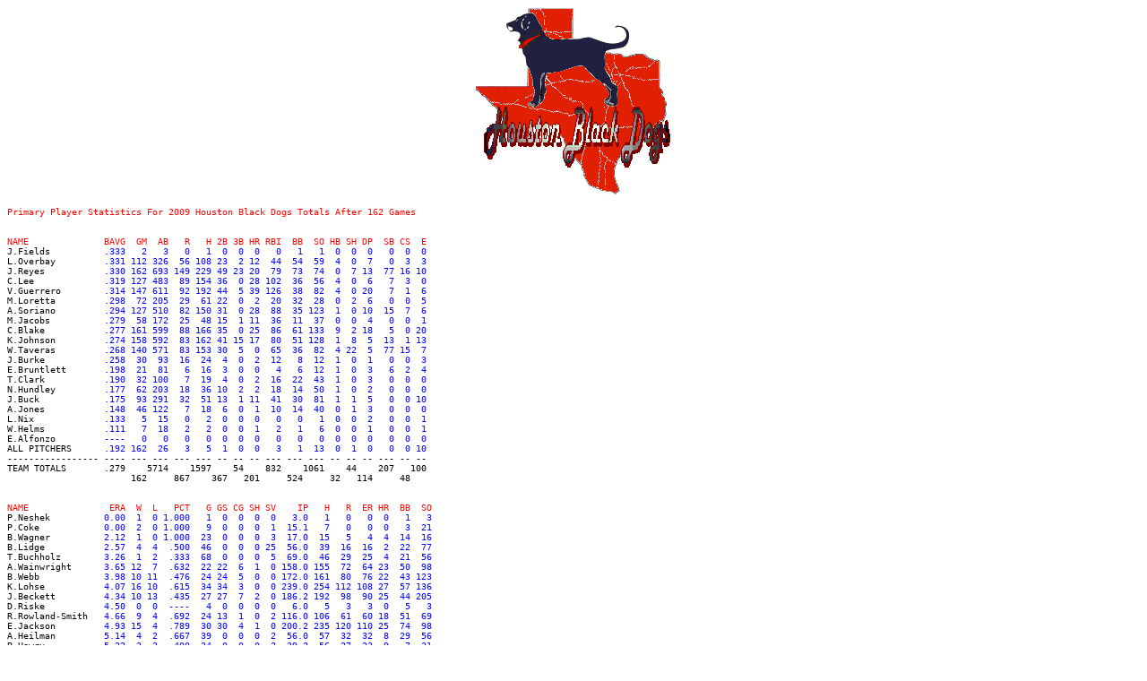

--- FILE ---
content_type: text/html
request_url: http://spibl.com/statistics/houstonblackdogs_2009_playerstats.htm
body_size: 2245
content:
<html>
<head>
<title>Strat-O-Matic Report</title>
</head>
<body text="#000000" link="#0000ff" vlink="#551a8b" alink="#ff0000" bgcolor="#ffffff">

<div align="center">
	<pre><img border="0" src="../teamlogos/teamlogo_houstonblackdogs.gif" width="220" height="210"></pre>
</div>
<pre><font size="2"><font color="#FF0000">Primary Player Statistics For 2009 Houston Black Dogs Totals After 162 Games</font>
<font color="#000000"> </font>
<font color="#000000"> </font>
<font color="#FF0000">NAME              BAVG  GM  AB   R   H 2B 3B HR RBI  BB  SO HB SH DP  SB CS  E</font>
<font color="#000000">J.Fields</font><font color="#0000FF">          .333   2   3   0   1  0  0  0   0   1   1  0  0  0   0  0  0</font>
<font color="#000000">L.Overbay</font><font color="#0000FF">         .331 112 326  56 108 23  2 12  44  54  59  4  0  7   0  3  3</font>
<font color="#000000">J.Reyes</font><font color="#0000FF">           .330 162 693 149 229 49 23 20  79  73  74  0  7 13  77 16 10</font>
<font color="#000000">C.Lee</font><font color="#0000FF">             .319 127 483  89 154 36  0 28 102  36  56  4  0  6   7  3  0</font>
<font color="#000000">V.Guerrero</font><font color="#0000FF">        .314 147 611  92 192 44  5 39 126  38  82  4  0 20   7  1  6</font>
<font color="#000000">M.Loretta</font><font color="#0000FF">         .298  72 205  29  61 22  0  2  20  32  28  0  2  6   0  0  5</font>
<font color="#000000">A.Soriano</font><font color="#0000FF">         .294 127 510  82 150 31  0 28  88  35 123  1  0 10  15  7  6</font>
<font color="#000000">M.Jacobs</font><font color="#0000FF">          .279  58 172  25  48 15  1 11  36  11  37  0  0  4   0  0  1</font>
<font color="#000000">C.Blake</font><font color="#0000FF">           .277 161 599  88 166 35  0 25  86  61 133  9  2 18   5  0 20</font>
<font color="#000000">K.Johnson</font><font color="#0000FF">         .274 158 592  83 162 41 15 17  80  51 128  1  8  5  13  1 13</font>
<font color="#000000">W.Taveras</font><font color="#0000FF">         .268 140 571  83 153 30  5  0  65  36  82  4 22  5  77 15  7</font>
<font color="#000000">J.Burke</font><font color="#0000FF">           .258  30  93  16  24  4  0  2  12   8  12  1  0  1   0  0  3</font>
<font color="#000000">E.Bruntlett</font><font color="#0000FF">       .198  21  81   6  16  3  0  0   4   6  12  1  0  3   6  2  4</font>
<font color="#000000">T.Clark</font><font color="#0000FF">           .190  32 100   7  19  4  0  2  16  22  43  1  0  3   0  0  0</font>
<font color="#000000">N.Hundley</font><font color="#0000FF">         .177  62 203  18  36 10  2  2  18  14  50  1  0  2   0  0  0</font>
<font color="#000000">J.Buck</font><font color="#0000FF">            .175  93 291  32  51 13  1 11  41  30  81  1  1  5   0  0 10</font>
<font color="#000000">A.Jones</font><font color="#0000FF">           .148  46 122   7  18  6  0  1  10  14  40  0  1  3   0  0  0</font>
<font color="#000000">L.Nix</font><font color="#0000FF">             .133   5  15   0   2  0  0  0   0   0   1  0  0  2   0  0  1</font>
<font color="#000000">W.Helms</font><font color="#0000FF">           .111   7  18   2   2  0  0  1   2   1   6  0  0  1   0  0  1</font>
<font color="#000000">E.Alfonzo</font><font color="#0000FF">         ----   0   0   0   0  0  0  0   0   0   0  0  0  0   0  0  0</font>
<font color="#000000">ALL PITCHERS</font><font color="#0000FF">      .192 162  26   3   5  1  0  0   3   1  13  0  1  0   0  0 10</font>
<font color="#000000">----------------- ---- --- --- --- --- -- -- -- --- --- --- -- -- -- --- -- --</font>
<font color="#000000">TEAM TOTALS       .279    5714    1597    54    832    1061    44    207   100</font>
<font color="#000000">                       162     867    367   201     524     32   114     48</font>
<font color="#000000"> </font>
<font color="#000000"> </font>
<font color="#FF0000">NAME               ERA  W  L   PCT   G GS CG SH SV    IP   H   R  ER HR  BB  SO</font>
<font color="#000000">P.Neshek</font><font color="#0000FF">          0.00  1  0 1.000   1  0  0  0  0   3.0   1   0   0  0   1   3</font>
<font color="#000000">P.Coke</font><font color="#0000FF">            0.00  2  0 1.000   9  0  0  0  1  15.1   7   0   0  0   3  21</font>
<font color="#000000">B.Wagner</font><font color="#0000FF">          2.12  1  0 1.000  23  0  0  0  3  17.0  15   5   4  4  14  16</font>
<font color="#000000">B.Lidge</font><font color="#0000FF">           2.57  4  4  .500  46  0  0  0 25  56.0  39  16  16  2  22  77</font>
<font color="#000000">T.Buchholz</font><font color="#0000FF">        3.26  1  2  .333  68  0  0  0  5  69.0  46  29  25  4  21  56</font>
<font color="#000000">A.Wainwright</font><font color="#0000FF">      3.65 12  7  .632  22 22  6  1  0 158.0 155  72  64 23  50  98</font>
<font color="#000000">B.Webb</font><font color="#0000FF">            3.98 10 11  .476  24 24  5  0  0 172.0 161  80  76 22  43 123</font>
<font color="#000000">K.Lohse</font><font color="#0000FF">           4.07 16 10  .615  34 34  3  0  0 239.0 254 112 108 27  57 136</font>
<font color="#000000">J.Beckett</font><font color="#0000FF">         4.34 10 13  .435  27 27  7  2  0 186.2 192  98  90 25  44 205</font>
<font color="#000000">D.Riske</font><font color="#0000FF">           4.50  0  0  ----   4  0  0  0  0   6.0   5   3   3  0   5   3</font>
<font color="#000000">R.Rowland-Smith</font><font color="#0000FF">   4.66  9  4  .692  24 13  1  0  2 116.0 106  61  60 18  51  69</font>
<font color="#000000">E.Jackson</font><font color="#0000FF">         4.93 15  4  .789  30 30  4  1  0 200.2 235 120 110 25  74  98</font>
<font color="#000000">A.Heilman</font><font color="#0000FF">         5.14  4  2  .667  39  0  0  0  2  56.0  57  32  32  8  29  56</font>
<font color="#000000">B.Howry</font><font color="#0000FF">           5.22  2  3  .400  34  0  0  0  2  39.2  56  27  23  9   7  31</font>
<font color="#000000">B.Bannister</font><font color="#0000FF">       5.43  2  3  .400   8  8  1  0  0  58.0  72  41  35 10  29  29</font>
<font color="#000000">A.Loewen</font><font color="#0000FF">          5.68  0  0  ----   1  1  0  0  0   6.1   4   4   4  0   5   3</font>
<font color="#000000">K.Farnsworth</font><font color="#0000FF">      6.93  7  3  .700  45  0  0  0  5  50.2  54  41  39 12  24  55</font>
<font color="#000000">F.Garcia</font><font color="#0000FF">         10.50  0  0  ----   1  1  0  0  0   6.0  12   7   7  1   3   7</font>
<font color="#000000">J.Karstens</font><font color="#0000FF">       10.57  0  0  ----   2  2  0  0  0   7.2  13  10   9  2   2   4</font>
<font color="#000000">ALL NON-PITCHERS</font><font color="#0000FF">  ----  0  0  ----   0  0  0  0  0   0.0   0   0   0  0   0   0</font>
<font color="#000000">Team                                          1                   -1</font>
<font color="#000000">----------------- ---- -- -- ----- --- -- -- -- -- ----- --- --- --- -- --- ---</font>
<font color="#000000">TEAM TOTALS       4.33    66       162    27    45      1484     704    484</font>
<font color="#000000">                       96     .593    162     5   1463.0     758    192    1090</font>
</font></pre>

</body>
</html>
